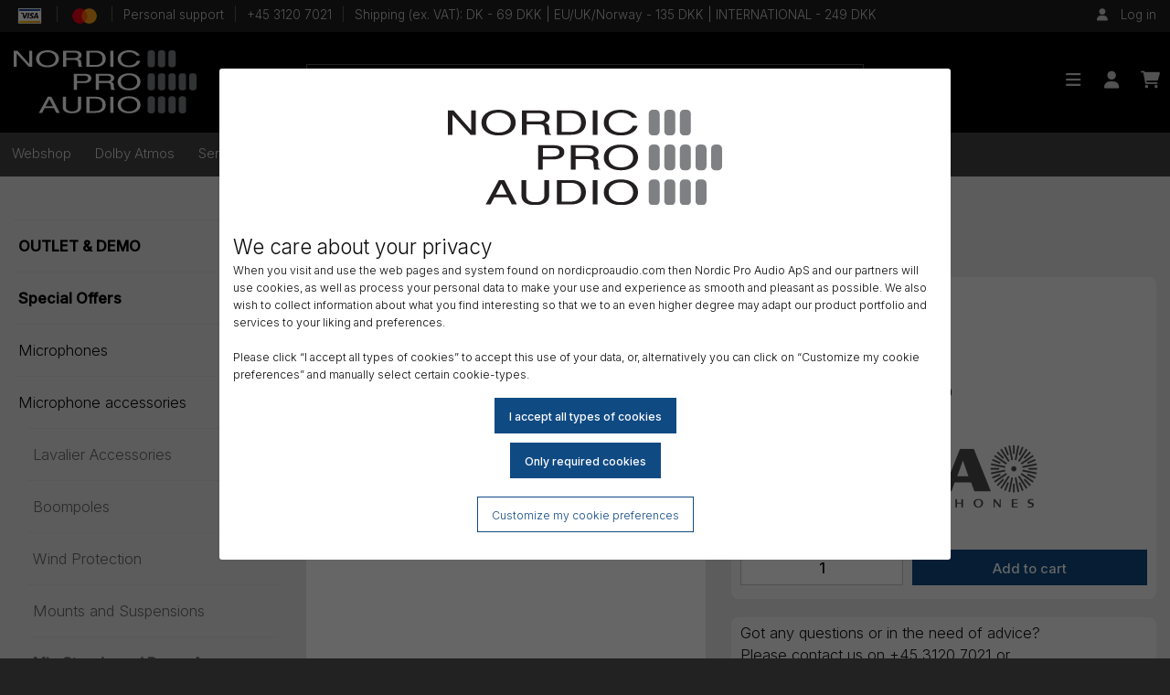

--- FILE ---
content_type: text/html; charset=UTF-8
request_url: https://nordicproaudio.com/microphone-accessories/mic-stands-and-boom-arms/floor-base-oe250-mm-9-8-in
body_size: 11600
content:
<!doctype html>
<html class="no-js" lang="en" dir="ltr">
	<head>
		<meta charset="utf-8">
		<meta http-equiv="x-ua-compatible" content="ie=edge">
		<meta name="viewport" content="width=device-width, initial-scale=1.0">
				<title>DPA Floor Base, Ø250 mm (9.8 in) - Nordic Pro Audio ApS</title>
		<link rel="canonical" href="https://nordicproaudio.com/microphone-accessories/mic-stands-and-boom-arms/floor-base-oe250-mm-9-8-in">
		<!-- Twitter Cards -->
<meta name="twitter:card" content="summary_large_image">
<meta name="twitter:title" content="DPA Floor Base, Ø250 mm (9.8 in)">
<meta name="twitter:description" content="">
<meta name="twitter:image" content="https://nordicproaudio.com/img/prod/DUA0250.jpg">
<!-- Open Graph Meta -->
<meta property="og:site_name" content="nordicproaudio.com">
<meta property="og:title" content="DPA Floor Base, Ø250 mm (9.8 in)">
<meta property="og:type" content="og:product">
<meta property="og:description" content="">
<meta property="og:url" content="https://nordicproaudio.com/microphone-accessories/mic-stands-and-boom-arms/floor-base-oe250-mm-9-8-in">
<meta property="article:author" content="nordicproaudio.com">
<meta property="og:image" content="https://nordicproaudio.com/img/prod/DUA0250.jpg">
		<link rel="stylesheet" href="/css/foundation.min.css?rev=6.7.4">
		<link rel="stylesheet" href="/css/motion-ui.min.css?rev=6.7.4">
		<link rel="stylesheet" href="/css/app.css?rev=1.29">
		<link href="/css/fontawesome.min.css" rel="stylesheet" />
		<link href="/css/brands.min.css" rel="stylesheet" />
		<link href="/css/solid.min.css" rel="stylesheet" />
		<link href="/css/photoswipe.css" rel="stylesheet" />
		<link rel="preconnect" href="https://fonts.googleapis.com">
		<link rel="preconnect" href="https://fonts.gstatic.com" crossorigin>
		<link href="https://fonts.googleapis.com/css2?family=Inter:wght@300;500&display=swap" rel="stylesheet">
		<script type="text/javascript" src="/jsloader.php?Script=functions&rev=1.3" language="JavaScript"></script>
		<script type="text/javascript" src="/jsloader.php?Script=popup" language="JavaScript"></script>
		<script type="text/javascript" src="/jsloader.php?Script=ajax" language="JavaScript"></script>
		<script src="/js/vendor/jquery-3.6.0.min.js"></script>
				<script type="text/javascript" language="javascript">
				
		// remote scripting library
		// (c) copyright 2005 modernmethod, inc
		var sajax_debug_mode = false;
		var sajax_request_type = "GET";
		var sajax_target_id = "";
		var sajax_failure_redirect = "";
		
		function sajax_debug(text) {
			if (sajax_debug_mode)
				alert(text);
		}
		
 		function sajax_init_object() {
 			sajax_debug("sajax_init_object() called..")
 			
 			var A;
 			
 			var msxmlhttp = new Array(
				'Msxml2.XMLHTTP.5.0',
				'Msxml2.XMLHTTP.4.0',
				'Msxml2.XMLHTTP.3.0',
				'Msxml2.XMLHTTP',
				'Microsoft.XMLHTTP');
			for (var i = 0; i < msxmlhttp.length; i++) {
				try {
					A = new ActiveXObject(msxmlhttp[i]);
				} catch (e) {
					A = null;
				}
			}
 			
			if(!A && typeof XMLHttpRequest != "undefined")
				A = new XMLHttpRequest();
			if (!A)
				sajax_debug("Could not create connection object.");
			return A;
		}
		
		var sajax_requests = new Array();
		
		function sajax_cancel() {
			for (var i = 0; i < sajax_requests.length; i++) 
				sajax_requests[i].abort();
		}
		
		function sajax_do_call(func_name, args) {
			var i, x, n;
			var uri;
			var post_data;
			var target_id;
			
			sajax_debug("in sajax_do_call().." + sajax_request_type + "/" + sajax_target_id);
			target_id = sajax_target_id;
			if (typeof(sajax_request_type) == "undefined" || sajax_request_type == "") 
				sajax_request_type = "GET";
			
			uri = "/";
			if (sajax_request_type == "GET") {
			
				if (uri.indexOf("?") == -1) 
					uri += "?rs=" + escape(func_name);
				else
					uri += "&rs=" + escape(func_name);
				uri += "&rst=" + escape(sajax_target_id);
				uri += "&rsrnd=" + new Date().getTime();
				
				for (i = 0; i < args.length-1; i++) 
					uri += "&rsargs[]=" + escape(args[i]);

				post_data = null;
			} 
			else if (sajax_request_type == "POST") {
				post_data = "rs=" + escape(func_name);
				post_data += "&rst=" + escape(sajax_target_id);
				post_data += "&rsrnd=" + new Date().getTime();
				
				for (i = 0; i < args.length-1; i++) 
					post_data = post_data + "&rsargs[]=" + escape(args[i]);
			}
			else {
				alert("Illegal request type: " + sajax_request_type);
			}
			
			x = sajax_init_object();
			if (x == null) {
				if (sajax_failure_redirect != "") {
					location.href = sajax_failure_redirect;
					return false;
				} else {
					sajax_debug("NULL sajax object for user agent:\n" + navigator.userAgent);
					return false;
				}
			} else {
				x.open(sajax_request_type, uri, true);
				// window.open(uri);
				
				sajax_requests[sajax_requests.length] = x;
				
				if (sajax_request_type == "POST") {
					x.setRequestHeader("Method", "POST " + uri + " HTTP/1.1");
					x.setRequestHeader("Content-Type", "application/x-www-form-urlencoded");
				}
			
				x.onreadystatechange = function() {
					if (x.readyState != 4) 
						return;

					sajax_debug("received " + x.responseText);
				
					var status;
					var data;
					var txt = x.responseText.replace(/^\s*|\s*$/g,"");
					status = txt.charAt(0);
					data = txt.substring(2);

					if (status == "") {
						// let's just assume this is a pre-response bailout and let it slide for now
					} else if (status == "-") 
						alert("Error: " + data);
					else {
						if (target_id != "") 
							document.getElementById(target_id).innerHTML = eval(data);
						else {
							try {
								var callback;
								var extra_data = false;
								if (typeof args[args.length-1] == "object") {
									callback = args[args.length-1].callback;
									extra_data = args[args.length-1].extra_data;
								} else {
									callback = args[args.length-1];
								}
								callback(eval(data), extra_data);
							} catch (e) {
								sajax_debug("Caught error " + e + ": Could not eval " + data );
							}
						}
					}
				}
			}
			
			sajax_debug(func_name + " uri = " + uri + "/post = " + post_data);
			x.send(post_data);
			sajax_debug(func_name + " waiting..");
			delete x;
			return true;
		}
		
				
		// wrapper for multiply		
		function x_multiply() {
			sajax_do_call("multiply",
				x_multiply.arguments);
		}
		
				
		// wrapper for get_username		
		function x_get_username() {
			sajax_do_call("get_username",
				x_get_username.arguments);
		}
		
				
		// wrapper for debug		
		function x_debug() {
			sajax_do_call("debug",
				x_debug.arguments);
		}
		
				
		// wrapper for add_product_to_favorites		
		function x_add_product_to_favorites() {
			sajax_do_call("add_product_to_favorites",
				x_add_product_to_favorites.arguments);
		}
		
				
		// wrapper for remove_product_from_favorites		
		function x_remove_product_from_favorites() {
			sajax_do_call("remove_product_from_favorites",
				x_remove_product_from_favorites.arguments);
		}
		
				
		// wrapper for get_dealers		
		function x_get_dealers() {
			sajax_do_call("get_dealers",
				x_get_dealers.arguments);
		}
		
				</script>
		<script type="text/javascript" language="JavaScript">
		function DoSubmit(){
			if(QuickSearchForm.QuickSearch.value != "" && QuickSearchForm.QuickSearch.value != "\'"){
				QuickSearchForm.submit();
			}
			else{
				alert("Angiv et søgeord");
				QuickSearchForm.QuickSearch.focus();
			}
		}
		</script>
			</head>
	<body >
		<div class="nx-modal-dialog-background"><div class="nx-modal-dialog"><div class="nx-dialog-logo"><img src="/grfx/npa_logo_black.svg" alt="Nordic Pro Audio" /></div><h2>We care about your privacy</h2><p>When you visit and use the web pages and system found on nordicproaudio.com then Nordic Pro Audio ApS and our partners will use cookies, as well as process your personal data to make your use and experience as smooth and pleasant as possible. We also wish to collect information about what you find interesting so that we to an even higher degree may adapt our product portfolio and services to your liking and preferences.<br /><br />Please click “I accept all types of cookies” to accept this use of your data, or, alternatively you can click on “Customize my cookie preferences” and manually select certain cookie-types.</p><div class="nx-dialog-default-action"><form name="SavePrivacyPreferences" action="/microphone-accessories/mic-stands-and-boom-arms/floor-base-oe250-mm-9-8-in" method="post"><input type="hidden" name="PreLoad" value="SavePrivacyPreferences"><input type="hidden" name="Preferences" value="all"><input type="submit" class="nx-button primary" value="I accept all types of cookies"></form></div><div class="nx-dialog-default-action"><form name="SavePrivacyPreferences" action="/microphone-accessories/mic-stands-and-boom-arms/floor-base-oe250-mm-9-8-in" method="post"><input type="hidden" name="PreLoad" value="SavePrivacyPreferences"><input type="hidden" name="Preferences" value="minimum"><input type="submit" class="nx-button primary" value="Only required cookies"></form></div><div class="nx-dialog-custom-action"><a href="#customize-privacy-settings" class="nx-button">Customize my cookie preferences</a><div id="customize-privacy-settings"><p>At any time you can set your cookie preferences by opening this window again. You can find the link in the footer of this page under the link “My cookie preferences”.<br /><br />Please set your preferences by allowing the type of cookies you accept. Function cookies are preselected because they are required for your continued use of nordicproaudio.com. The other types of cookies can be set according to your preferences.</p><form name="SaveCustomPrivacyPreferences" action="/microphone-accessories/mic-stands-and-boom-arms/floor-base-oe250-mm-9-8-in" method="post"><input type="hidden" name="PreLoad" value="SavePrivacyPreferences"><input type="hidden" name="Preferences" value="custom"><div class="nx-custom-element"><div class="nx-custom-element-toggle"><div class="switch">  <input class="switch-input" id="functionCookies" type="checkbox" name="Settings[function]" checked="checked" disabled="disabled">  <label class="switch-paddle" for="functionCookies">    <span class="show-for-sr">Function-cookies</span>  </label></div></div><h3>Function-cookies</h3>This type of cookies are employed to ensure that the web pages and the system is operating in a meaningful way in accordance with the purpose of the web pages and system. Primarily, the function cookies ensure that you can browse the pages, collect products to a shopping cart and check your cart out to place an order. Please note, that you cannot deselect these cookie types.</div><div class="nx-custom-element"><div class="nx-custom-element-toggle"><div class="switch">  <input class="switch-input" id="statisticsCookies" type="checkbox" name="Settings[statistics]">  <label class="switch-paddle" for="statisticsCookies">    <span class="show-for-sr">Statistics-cookies</span>  </label></div></div><h3>Statistics-cookies</h3>We employ Google Analytics as well as other Google services to collect information about how you and other visitors are using our web pages and system. We are trying to analyse this data to get a feel for what you find interesting so that we may deliver more interesting content for you. It is not an exact science, but we do try our best.</div><div class="nx-custom-element"><div class="nx-custom-element-toggle"><div class="switch">  <input class="switch-input" id="marketingCookies" type="checkbox" name="Settings[marketing]">  <label class="switch-paddle" for="marketingCookies">    <span class="show-for-sr">Marketing-cookies</span>  </label></div></div><h3>Marketing-cookies</h3>We employ Facebook pixel as well as other Meta services to collect information about how you and other visitors are using our web pages and system. We are trying to analyse this data to get a feel for what you find interesting so that we may deliver more interesting content for you. It is not an exact science, but we do try our best.</div><div class="nx-custom-element"><div class="nx-custom-element-toggle"><div class="switch">  <input class="switch-input" id="helperCookies" type="checkbox" name="Settings[helper]">  <label class="switch-paddle" for="helperCookies">    <span class="show-for-sr">Helper-cookies</span>  </label></div></div><h3>Helper-cookies</h3>With this type of cookies we are attempting to make your use of the web pages and system simple and faster. We do this by trying to remember how you prefer to experience and use the web pages and system.</div><input type="submit" class="nx-button primary" value="Save my cookie preferences"></form></div></div></div></div>			<div id="nx-videoplayer-background" class="nx-videoplayer-background hidden">
				<div class="nx-videoplayer-close">
					<button type="button" onClick="f_CloseVideoplayer();"><i class="fa-solid fa-window-close" aria-hidden="true"></i></button>
				</div>
				<div id="nx-videoplayer" class="nx-videoplayer">
				</div>
			</div>
			<div class="off-canvas-wrapper">
				<nav class="off-canvas position-left" id="offCanvasMenu" data-off-canvas>
					<!-- Your menu or Off-canvas content goes here -->

					<div class="row small-up-3 icon-bar">
						<div class="column column-block text-center">
							<a href="https://nordicproaudio.com"><i class="fa-solid fa-home fa-lg"></i></a>
						</div>
						<div class="column column-block text-center">
							<a href="https://nordicproaudio.com/login"><i class="fa-solid fa-user fa-lg"></i></a>
						</div>
						<div class="column column-block text-center">
							<a href="https://nordicproaudio.com/cart"><i class="fa-solid fa-shopping-cart fa-lg"></i></a>						</div>
					</div>
											<div class="search-bar">
							<form action="https://nordicproaudio.com/products/search" name="MobileMenuSearch" method="get"><input type="text" inputmode="search" name="QuickSearch" id="MobileQuickSearch" placeholder="Search..." value="" onfocus="this.setSelectionRange(0, 9999);" onmouseup="return false;"></form>						</div>
											<!-- Mobile navigation -->
					<ul class="vertical menu" data-accordion-menu data-multi-open="false"><li><a href="https://nordicproaudio.com/webshop">Webshop</a><ul class="menu vertical nested"><li><a href="https://nordicproaudio.com/outlet">OUTLET & DEMO</a></li><li><a href="https://nordicproaudio.com/special-offers">Special Offers</a></li><li><a href="https://nordicproaudio.com/microphones">Microphones</a><ul class="menu vertical nested"><li><a href="https://nordicproaudio.com/microphones/shotgun">Shotgun</a></li><li><a href="https://nordicproaudio.com/microphones/short-and-compact">Short And Compact</a></li><li><a href="https://nordicproaudio.com/microphones/lavalier">Lavalier</a></li><li><a href="https://nordicproaudio.com/microphones/headset">Headset</a></li><li><a href="https://nordicproaudio.com/microphones/gooseneck">Gooseneck</a></li><li><a href="https://nordicproaudio.com/microphones/handheld">Handheld</a></li><li><a href="https://nordicproaudio.com/microphones/instrument">Instrumental</a></li><li><a href="https://nordicproaudio.com/microphones/stereo-and-surround">Stereo and Surround</a></li><li><a href="https://nordicproaudio.com/microphones/modular-capsules-and-preamps">Modular Capsules and Preamps</a></li></ul></li><li><a href="https://nordicproaudio.com/microphone-accessories">Microphone accessories</a><ul class="menu vertical nested"><li><a href="https://nordicproaudio.com/microphone-accessories/lavalier-accessories">Lavalier Accessories</a><ul class="menu vertical nested"><li><a href="https://nordicproaudio.com/microphone-accessories/lavalier-accessories/lav-wind-protection">Lav Wind Protection</a></li><li><a href="https://nordicproaudio.com/microphone-accessories/lavalier-accessories/lav-mounting">Lav Mounting</a></li><li><a href="https://nordicproaudio.com/microphone-accessories/lavalier-accessories/lav-tape">Lav Tape</a></li><li><a href="https://nordicproaudio.com/microphone-accessories/lavalier-accessories/various-lav-accessories">Various Lav Accessories</a></li></ul></li><li><a href="https://nordicproaudio.com/microphone-accessories/boompoles">Boompoles</a></li><li><a href="https://nordicproaudio.com/microphone-accessories/wind-protection">Wind Protection</a></li><li><a href="https://nordicproaudio.com/microphone-accessories/mounts-and-suspensions">Mounts and Suspensions</a></li><li><a href="https://nordicproaudio.com/microphone-accessories/mic-stands-and-boom-arms">Mic Stands and Boom Arms</a></li><li><a href="https://nordicproaudio.com/microphone-accessories/various-mic-accessories">Various Mic Accessories</a></li></ul></li><li><a href="https://nordicproaudio.com/soundcarts-bags-and-cases">Soundcarts, Bags and Cases</a><ul class="menu vertical nested"><li><a href="https://nordicproaudio.com/soundcarts-bags-and-cases/soundcarts">Soundcarts</a></li><li><a href="https://nordicproaudio.com/soundcarts-bags-and-cases/sound-cart-accessories">Soundcart Accessories</a></li><li><a href="https://nordicproaudio.com/soundcarts-bags-and-cases/soundcart-spares">Soundcart Spares</a></li><li><a href="https://nordicproaudio.com/soundcarts-bags-and-cases/cases">Cases</a></li><li><a href="https://nordicproaudio.com/soundcarts-bags-and-cases/bags">Bags</a></li><li><a href="https://nordicproaudio.com/soundcarts-bags-and-cases/bag-accessories">Bag Accessories</a></li><li><a href="https://nordicproaudio.com/soundcarts-bags-and-cases/harness">Harness</a></li><li><a href="https://nordicproaudio.com/soundcarts-bags-and-cases/pouches">Pouches</a></li></ul></li><li><a href="https://nordicproaudio.com/wireless-audio">Wireless Audio</a><ul class="menu vertical nested"><li><a href="https://nordicproaudio.com/wireless-audio/wireless-systems">Wireless Systems</a></li><li><a href="https://nordicproaudio.com/wireless-audio/transmitters">Transmitters</a></li><li><a href="https://nordicproaudio.com/wireless-audio/receivers">Receivers</a></li><li><a href="https://nordicproaudio.com/wireless-audio/antennas">Antennas</a></li><li><a href="https://nordicproaudio.com/wireless-audio/rf-distribution">RF Distribution</a></li><li><a href="https://nordicproaudio.com/wireless-audio/transmitter-straps-belts-and-pouches">Transmitter Straps, Belts and Pouches</a></li><li><a href="https://nordicproaudio.com/wireless-audio/wireless-accessories">Wireless Accessories</a><ul class="menu vertical nested"><li><a href="https://nordicproaudio.com/wireless-audio/wireless-accessories/transmitter-accessories">Tx Accessories</a></li><li><a href="https://nordicproaudio.com/wireless-audio/wireless-accessories/reciever-accessories">Rx Accessories</a></li></ul></li></ul></li><li><a href="https://nordicproaudio.com/wireless-video">Wireless Video</a></li><li><a href="https://nordicproaudio.com/recorders-and-mixers">Recorders and mixers</a><ul class="menu vertical nested"><li><a href="https://nordicproaudio.com/recorders-and-mixers/field-recorders">Field Recorders</a></li><li><a href="https://nordicproaudio.com/recorders-and-mixers/field-mixers">Field Mixers</a></li><li><a href="https://nordicproaudio.com/recorders-and-mixers/small-recordes">Small Recordes</a></li><li><a href="https://nordicproaudio.com/recorders-and-mixers/recording-media">Recording Media</a></li><li><a href="https://nordicproaudio.com/recorders-and-mixers/accessories">Accessories</a></li></ul></li><li><a href="https://nordicproaudio.com/timecode">Timecode</a><ul class="menu vertical nested"><li><a href="https://nordicproaudio.com/timecode/timecode-generators">Timecode - Generators</a></li><li><a href="https://nordicproaudio.com/timecode/timecode-slates">Timecode - Slates</a></li><li><a href="https://nordicproaudio.com/timecode/timecode-accessories">Timecode - Accessories</a></li></ul></li><li><a href="https://nordicproaudio.com/power">Power</a><ul class="menu vertical nested"><li><a href="https://nordicproaudio.com/power/batteries">Batteries</a></li><li><a href="https://nordicproaudio.com/power/chargers">Chargers</a></li><li><a href="https://nordicproaudio.com/power/distribution">Power Distribution</a></li><li><a href="https://nordicproaudio.com/power/power-supplies">Power Supplies</a></li></ul></li><li><a href="https://nordicproaudio.com/headphones-in-ear">Monitoring</a><ul class="menu vertical nested"><li><a href="https://nordicproaudio.com/headphones-in-ear/studio-monitors">Studio Monitors</a></li><li><a href="https://nordicproaudio.com/headphones-in-ear/monitor-accessories">Monitor Accessories</a></li><li><a href="https://nordicproaudio.com/headphones-in-ear/in-ear">In-ear</a></li><li><a href="https://nordicproaudio.com/headphones-in-ear/in-ear-accessories">In-ear Accessories</a></li></ul></li><li><a href="https://nordicproaudio.com/cables">Cables</a><ul class="menu vertical nested"><li><a href="https://nordicproaudio.com/cables/microphone-cables">Microphone Cables</a></li><li><a href="https://nordicproaudio.com/cables/timecode-cables">Timecode Cables</a></li><li><a href="https://nordicproaudio.com/cables/audio-cables">Audio Cables</a></li><li><a href="https://nordicproaudio.com/cables/power-cables">Power Cables</a></li><li><a href="https://nordicproaudio.com/cables/in-ear-cables">In-Ear Cables</a></li></ul></li><li><a href="https://nordicproaudio.com/connectors-and-adapters">Connectors and Adapters</a><ul class="menu vertical nested"><li><a href="https://nordicproaudio.com/connectors-and-adapters/adapters">Adapters</a></li><li><a href="https://nordicproaudio.com/connectors-and-adapters/power-connectors">Power Connectors</a></li></ul></li></ul></li><li><a href="https://nordicproaudio.com/dolby-atmos" class="highlight">Dolby Atmos</a></li><li><a href="https://nordicproaudio.com/service" class="highlight">Service</a></li><li><a href="https://nordicproaudio.com/brands">Brands</a><ul class="menu vertical nested"><li><a href="javascript:void(0);">A to F</a><ul class="menu vertical nested"><li><a href="https://nordicproaudio.com/brand/aaton-digital">Aaton Digital</a></li><li><a href="https://nordicproaudio.com/brand/agora">Agora</a></li><li><a href="https://nordicproaudio.com/brand/ambient">Ambient</a></li><li><a href="https://nordicproaudio.com/brand/accsoon">Accsoon</a></li><li><a href="https://nordicproaudio.com/brand/audioroot">Audioroot</a></li><li><a href="https://nordicproaudio.com/brand/belden">Belden</a></li><li><a href="https://nordicproaudio.com/brand/betso">Betso</a></li><li><a href="https://nordicproaudio.com/brand/boom-buddy">Boom Buddy</a></li><li><a href="https://nordicproaudio.com/brand/bsrf">BSRF</a></li><li><a href="https://nordicproaudio.com/brand/bubblebee">Bubblebee</a></li><li><a href="https://nordicproaudio.com/brand/cinela">Cinela</a></li><li><a href="https://nordicproaudio.com/brand/ctp-systems">CTP Systems</a></li><li><a href="https://nordicproaudio.com/brand/deity">Deity</a></li><li><a href="https://nordicproaudio.com/brand/dpa">DPA Microphones</a></li><li><a href="https://nordicproaudio.com/brand/fostex">Fostex</a></li></ul></li><li><a href="javascript:void(0);">G to L</a><ul class="menu vertical nested"><li><a href="https://nordicproaudio.com/brand/genelec">Genelec</a></li><li><a href="https://nordicproaudio.com/brand/harrison-consoles">Harrison Consoles</a></li><li><a href="https://nordicproaudio.com/brand/hawk-woods">Hawk Woods</a></li><li><a href="https://nordicproaudio.com/brand/isdt">ISDT</a></li><li><a href="https://nordicproaudio.com/brand/konig-meyer">Konig Meyer</a></li><li><a href="https://nordicproaudio.com/brand/k-tek">K-Tek</a></li><li><a href="https://nordicproaudio.com/brand/linum">Linum</a></li></ul></li><li><a href="javascript:void(0);">M to R</a><ul class="menu vertical nested"><li><a href="https://nordicproaudio.com/brand/merging">Merging</a></li><li><a href="https://nordicproaudio.com/brand/meyer-sound">Meyer Sound</a></li><li><a href="https://nordicproaudio.com/brand/mipro">Mipro</a></li><li><a href="https://nordicproaudio.com/brand/mogami">Mogami</a></li><li><a href="https://nordicproaudio.com/brand/neumann">Neumann</a></li><li><a href="https://nordicproaudio.com/brand/neutrik">Neutrik</a></li><li><a href="https://nordicproaudio.com/brand/nixer">Nixer</a></li><li><a href="https://nordicproaudio.com/brand/patona">Patona</a></li><li><a href="https://nordicproaudio.com/brand/phonak">Phonak</a></li><li><a href="https://nordicproaudio.com/brand/pliant-technologies">Pliant Technologies</a></li><li><a href="https://nordicproaudio.com/brand/protonorth">Protonorth</a></li><li><a href="https://nordicproaudio.com/brand/psc">PSC</a></li><li><a href="https://nordicproaudio.com/brand/ripe-tie">Ripe Tie</a></li><li><a href="https://nordicproaudio.com/brand/rycote">Rycote</a></li></ul></li><li><a href="javascript:void(0);">S to Z</a><ul class="menu vertical nested"><li><a href="https://nordicproaudio.com/brand/sanken-microphones">Sanken Microphones</a></li><li><a href="https://nordicproaudio.com/brand/schoeps">Schoeps</a></li><li><a href="https://nordicproaudio.com/brand/schulze-brakel">Schulze Brakel</a></li><li><a href="https://nordicproaudio.com/brand/sennheiser">Sennheiser</a></li><li><a href="https://nordicproaudio.com/brand/solid-state-logic">Solid State Logic</a></li><li><a href="https://nordicproaudio.com/brand/sonosax">Sonosax</a></li><li><a href="https://nordicproaudio.com/brand/sound-cart">Sound Cart</a></li><li><a href="https://nordicproaudio.com/brand/sound-devices">Sound Devices</a></li><li><a href="https://nordicproaudio.com/brand/steinberg">Steinberg</a></li><li><a href="https://nordicproaudio.com/brand/studio-technologies">Studio Technologies</a></li><li><a href="https://nordicproaudio.com/brand/tentacle-sync">Tentacle Sync</a></li><li><a href="https://nordicproaudio.com/brand/tieline">Tieline</a></li><li><a href="https://nordicproaudio.com/brand/ursa">URSA Straps</a></li><li><a href="https://nordicproaudio.com/brand/viviana">Viviana</a></li><li><a href="https://nordicproaudio.com/brand/westone-audio">Westone Audio</a></li><li><a href="https://nordicproaudio.com/brand/wisycom">Wisycom</a></li><li><a href="https://nordicproaudio.com/brand/yamaha">Yamaha</a></li></ul></li></ul></li><li><a href="https://nordicproaudio.com/npa_video" class="highlight">Videos</a></li><li><a href="https://nordicproaudio.com/talk-to-an-expert" class="highlight">Talk to an expert - Contact us!</a></li><li><a href="https://nordicproaudio.com/newsletter" class="highlight">Newsletter</a></li><li><a href="javascript:void(0);" title="Login">Login</a><ul class="menu vertical nested"><li><a href="https://nordicproaudio.com/cart">Shopping cart</a></li><li><a href="https://nordicproaudio.com/login">Login</a></li><li><a href="https://nordicproaudio.com/my-site/forgot-password">Forgot password?</a></li></ul></li></ul>				</nav>
				<aside class="off-canvas position-right off-canvas-cart" id="offCanvasCart" data-off-canvas><section class="nx-cart"><nav class="nx-checkout"><div class="nx-checkout"><a href="https://nordicproaudio.com/my-site/check-out">Checkout</a></div><div class="nx-cart-link"><a href="https://nordicproaudio.com/cart">Go to cart</a>&nbsp;&#187;&nbsp;</div></nav></section></aside>				<div class="off-canvas-content" data-off-canvas-content>
					<!-- Your page content lives here -->
										<!-- Mobile top bar -->
					<nav class="hide-for-large">
						<div class="docked-bar-mobile-container">
							<div class="top-bar primary-top-bar-mobile">
								<div class="nx-primary-logo">
									<a href="https://nordicproaudio.com"><img src="/grfx/npa_logo_white.svg" alt="Nordic Pro Audio logo" /></a>
								</div>

								<div class="left">
									<a data-toggle="offCanvasMenu"><i class="fa-solid fa-bars"></i></a>
								</div>

								<div class="right">
									<a data-toggle="offCanvasCart"><i class="fa-solid fa-shopping-cart"></i></a>
																	</div>
							</div>
						</div>
					</nav>

					<!-- Desktop navigation -->
					<div class="show-for-large nx-dont-print">
						<div class="tertiary-top-bar-desktop" id="nx-tertiary-menu"><div class="wrap"><div class="bar-left"><div class="nx-utility-menu"><ul><li><img src="/grfx/payment_logos/visa_symbol_45_3x.png" width="35" srcset="/grfx/payment_logos/visa_symbol_45_3x.png, /grfx/payment_logos/visa_symbol_45_2x.png, /grfx/payment_logos/visa_symbol_45_1x.png" alt="VISA-logo"/></li><li><img src="/grfx/payment_logos/mc_symbol_opt_45_3x.png" width="35" srcset="/grfx/payment_logos/mc_symbol_opt_45_3x.png, /grfx/payment_logos/mc_symbol_opt_45_2x.png, /grfx/payment_logos/mc_symbol_opt_45_1x.png" alt="Mastercard-logo"/></li><li>Personal support</li><li>+45 3120 7021</li><li>Shipping (ex. VAT): DK - 69 DKK | EU/UK/Norway - 135 DKK | INTERNATIONAL - 249 DKK</li></ul></div></div><div class="bar-right"><div class="nx-user-details"><i class="fa-solid fa-user"></i> <a href="https://nordicproaudio.com/login">Log in</a> </div></div></div></div>						<div class="docked-bars-desktop-container">
							<div class="docked-bars-desktop" id="nx-main-menu">
								<nav class="top-bar primary-top-bar-desktop">
									<div class="wrap nx-primary-bar-container">
										<div class="nx-primary-logo">
											<a href="https://nordicproaudio.com"><img src="/grfx/npa_logo_white.svg" alt="Nordic Pro Audio logo" /></a>
										</div>
																					<div class="nx-primary-search">
												<form action="https://nordicproaudio.com/products/search" name="PrimaryBarSearch" method="get"><input type="text" inputmode="search" name="QuickSearch" id="PrimaryQuickSearch" placeholder="Search..." value="" onfocus="this.setSelectionRange(0, 9999);" onmouseup="return false;"></form>											</div>
																					<div class="top-bar-right">
											<ul class="dropdown menu" data-dropdown-menu data-close-on-click-inside="false"><li><button type="button" data-toggle="offCanvasMenu" title="Menu" role="menuitem"><i class="fa-solid fa-bars fa-lg fa-fw"></i></button></li><li><a href="javascript:void(0);" title="Login"><i class="fa-solid fa-user fa-lg fa-fw"></i></a><ul class="menu vertical"><li><a href="https://nordicproaudio.com/cart">Shopping cart</a></li><li><a href="https://nordicproaudio.com/login">Login</a></li><li><a href="https://nordicproaudio.com/my-site/forgot-password">Forgot password?</a></li></ul></li><li><button type="button" data-toggle="offCanvasCart" title="Shopping cart" role="menuitem"><i class="fa-solid fa-shopping-cart fa-lg fa-fw"></i></button></li></ul>											</ul>
										</div>
									</div>
								</nav>
																	<header class="secondary-top-bar-desktop">
										<div class="wrap">
											<ul class="dropdown menu" data-dropdown-menu data-close-on-click-inside="false"><li><a href="https://nordicproaudio.com/webshop">Webshop</a></li><li><a href="https://nordicproaudio.com/dolby-atmos" class="highlight">Dolby Atmos</a></li><li><a href="https://nordicproaudio.com/service" class="highlight">Service</a></li><li><a data-toggle="mega_71" href="https://nordicproaudio.com/brands">Brands</a><div class="dropdown-pane bottom nx-mega-wrap" id="mega_71" data-dropdown data-options="closeOnClick:true; hover: true; hoverPane: true; hover-delay: 0;"><div class="nx-mega-menu"><ul class="nx-mega"><li><div class="nx-mega-caption">A to F</div><div class="nx-megasub-wrap"><ul class="nx-megasub"><li><a href="https://nordicproaudio.com/brand/aaton-digital">Aaton Digital</a></li><li><a href="https://nordicproaudio.com/brand/agora">Agora</a></li><li><a href="https://nordicproaudio.com/brand/ambient">Ambient</a></li><li><a href="https://nordicproaudio.com/brand/accsoon">Accsoon</a></li><li><a href="https://nordicproaudio.com/brand/audioroot">Audioroot</a></li><li><a href="https://nordicproaudio.com/brand/belden">Belden</a></li><li><a href="https://nordicproaudio.com/brand/betso">Betso</a></li><li><a href="https://nordicproaudio.com/brand/boom-buddy">Boom Buddy</a></li><li><a href="https://nordicproaudio.com/brand/bsrf">BSRF</a></li><li><a href="https://nordicproaudio.com/brand/bubblebee">Bubblebee</a></li><li><a href="https://nordicproaudio.com/brand/cinela">Cinela</a></li><li><a href="https://nordicproaudio.com/brand/ctp-systems">CTP Systems</a></li><li><a href="https://nordicproaudio.com/brand/deity">Deity</a></li><li><a href="https://nordicproaudio.com/brand/dpa">DPA Microphones</a></li><li><a href="https://nordicproaudio.com/brand/fostex">Fostex</a></li></ul></div></li><li><div class="nx-mega-caption">G to L</div><div class="nx-megasub-wrap"><ul class="nx-megasub"><li><a href="https://nordicproaudio.com/brand/genelec">Genelec</a></li><li><a href="https://nordicproaudio.com/brand/harrison-consoles">Harrison Consoles</a></li><li><a href="https://nordicproaudio.com/brand/hawk-woods">Hawk Woods</a></li><li><a href="https://nordicproaudio.com/brand/isdt">ISDT</a></li><li><a href="https://nordicproaudio.com/brand/konig-meyer">Konig Meyer</a></li><li><a href="https://nordicproaudio.com/brand/k-tek">K-Tek</a></li><li><a href="https://nordicproaudio.com/brand/linum">Linum</a></li></ul></div></li><li><div class="nx-mega-caption">M to R</div><div class="nx-megasub-wrap"><ul class="nx-megasub"><li><a href="https://nordicproaudio.com/brand/merging">Merging</a></li><li><a href="https://nordicproaudio.com/brand/meyer-sound">Meyer Sound</a></li><li><a href="https://nordicproaudio.com/brand/mipro">Mipro</a></li><li><a href="https://nordicproaudio.com/brand/mogami">Mogami</a></li><li><a href="https://nordicproaudio.com/brand/neumann">Neumann</a></li><li><a href="https://nordicproaudio.com/brand/neutrik">Neutrik</a></li><li><a href="https://nordicproaudio.com/brand/nixer">Nixer</a></li><li><a href="https://nordicproaudio.com/brand/patona">Patona</a></li><li><a href="https://nordicproaudio.com/brand/phonak">Phonak</a></li><li><a href="https://nordicproaudio.com/brand/pliant-technologies">Pliant Technologies</a></li><li><a href="https://nordicproaudio.com/brand/protonorth">Protonorth</a></li><li><a href="https://nordicproaudio.com/brand/psc">PSC</a></li><li><a href="https://nordicproaudio.com/brand/ripe-tie">Ripe Tie</a></li><li><a href="https://nordicproaudio.com/brand/rycote">Rycote</a></li></ul></div></li><li><div class="nx-mega-caption">S to Z</div><div class="nx-megasub-wrap"><ul class="nx-megasub"><li><a href="https://nordicproaudio.com/brand/sanken-microphones">Sanken Microphones</a></li><li><a href="https://nordicproaudio.com/brand/schoeps">Schoeps</a></li><li><a href="https://nordicproaudio.com/brand/schulze-brakel">Schulze Brakel</a></li><li><a href="https://nordicproaudio.com/brand/sennheiser">Sennheiser</a></li><li><a href="https://nordicproaudio.com/brand/solid-state-logic">Solid State Logic</a></li><li><a href="https://nordicproaudio.com/brand/sonosax">Sonosax</a></li><li><a href="https://nordicproaudio.com/brand/sound-cart">Sound Cart</a></li><li><a href="https://nordicproaudio.com/brand/sound-devices">Sound Devices</a></li><li><a href="https://nordicproaudio.com/brand/steinberg">Steinberg</a></li><li><a href="https://nordicproaudio.com/brand/studio-technologies">Studio Technologies</a></li><li><a href="https://nordicproaudio.com/brand/tentacle-sync">Tentacle Sync</a></li><li><a href="https://nordicproaudio.com/brand/tieline">Tieline</a></li><li><a href="https://nordicproaudio.com/brand/ursa">URSA Straps</a></li><li><a href="https://nordicproaudio.com/brand/viviana">Viviana</a></li><li><a href="https://nordicproaudio.com/brand/westone-audio">Westone Audio</a></li><li><a href="https://nordicproaudio.com/brand/wisycom">Wisycom</a></li><li><a href="https://nordicproaudio.com/brand/yamaha">Yamaha</a></li></ul></div></li></ul></div></div></li><li><a href="https://nordicproaudio.com/npa_video" class="highlight">Videos</a></li><li><a href="https://nordicproaudio.com/talk-to-an-expert" class="highlight">Talk to an expert - Contact us!</a></li><li><a href="https://nordicproaudio.com/newsletter" class="highlight">Newsletter</a></li></ul>										</div>
									</header>
																</div>
						</div>
					</div>
							<section class="main-content nx-product-catalog">
			<div class="wrap">
																<div class="row">
					<div class="medium-9 medium-push-3 columns">
						<section class="nx-product">
							<div class="nx-product-breadcrum"><div class="nx-breadcrum"><a href="https://nordicproaudio.com/microphone-accessories">Microphone accessories</a> &#187; <a href="https://nordicproaudio.com/microphone-accessories/mic-stands-and-boom-arms">Mic Stands and Boom Arms</a> &#187; </div><h1>DPA Floor Base, Ø250 mm (9.8 in)</h1><div class="nx-product-catchline"></div></div>							<!-- Show product image (548) --><div class="nx-image"><div class="nx-image-view"><img id="imageView" src="/img/prod/DUA0250.jpg" data-id="0" /></div><script type="module">
import PhotoSwipeLightbox from '/js/vendor/photoswipe-lightbox.esm.min.js';
const options = {
	dataSource: [
		{
			src: '/img/prod/thumb1500//DUA0250.jpg',
			width: '1170',
			height: '660',
		},
	],
	showHideAnimationType: 'none',
	pswpModule: () => import('/js/vendor/photoswipe.esm.js'),
};
const lightbox = new PhotoSwipeLightbox(options);
lightbox.init();
document.querySelector('#imageView').onclick = () => {
	lightbox.loadAndOpen(event.currentTarget.dataset.id*1);
};
</script>
</div><!-- (548) END -->							<div class="nx-product-info"><div class="nx-price"><div class="nx-your-price"><span class="nx-currency">DKK</span> 1.120,00</div><div class="nx-vat-info">All amounts are ex. VAT</div></div><div class="nx-property"><div class="caption">Ordering number:</div> DUA0250</div><div class="nx-property"><div class="caption">GTIN number:</div> 5713055002800</div><div class="nx-brand-logo"><a href="https://nordicproaudio.com/brand/dpa"><img src="/img/brands/logos_white_dpa.png" alt="DPA" /></a></div><div class="nx-add-to-cart"><script type="text/javascript" language="javascript">function f_AddProductToCart(){return true;}</script><form name="AddToCartForm" action="" method="post" onSubmit="return f_AddProductToCart();"><input type="hidden" name="PreLoad" value="AddToCart"><input type="hidden" name="ProductsNumber" value="471"><div class="nx-amount"><input type="text" inputmode="decimal" id="ProdCount" name="ProdCount" onfocus="this.setSelectionRange(0, 9999);" onmouseup="return false;" value="1"></div><div class="nx-add-to-cart-button"><input type="submit" class="nx-button primary" value="Add to cart"></div></form></div></div>							<div class="nx-product-qa">Got any questions or in the need of advice?<br />Please contact us on +45 3120 7021 or <a href="mailto:info@nordicproaudio.com">info@nordicproaudio.com</a></div>							<!-- Tabbed product description, specs, etc. (599) --><div class="nx-tabbed-product-description"><ul class="tabs max-1" data-tabs id="product-description-tabs" data-update-history="false" data-deep-link="true" data-deep-link-smudge="true" data-deep-link-smudge-delay="300" data-deep-link-smudge-offset="100"><li class="tabs-title is-active"><a data-tabs-target="panel-description" href="#panel-description" aria-selected="true" role="tab" aria-controls="panel-description" id="panel-description-label" title="Description">Description</a></li></ul><div class="tabs-content" data-tabs-content="product-description-tabs"><div class="tabs-panel is-active" id="panel-description" role="tabpanel" aria-hidden="false" aria-labelledby="panel-description-label"><div class="nx-product-description"><p>Ø250 mm (9.8 in) floor base with a strong powder-painted matte black surface. It has three rubber feet, which ensures stable placement of the microphone stand on any surface.</p>
<p>The DUA0250 Floor Base has an integrated shock-mount solution: the thread screw holding the Stand Extension and Active Boom Pole. This unique design allows for a long-stage microphone boom pole that does not swing, but rapidly stabilizes itself after being positioned.</p>
<p>The DUA0250 Floor Base is part of the elegant and flexible DPA Pencil Series of floor stands. It is supplied as standard with DPA Gooseneck Microphone.</p></div></div></div></div><!-- (599) END -->																																																							</section>
					</div>
					<div class="medium-3 medium-pull-9 show-for-medium columns">
						<nav class="nx-local-menu left"><ul class="vertical menu accordion-menu" data-accordion-menu data-multi-open="false" data-submenu-toggle="true"><li><a href="https://nordicproaudio.com/outlet" class="side_menu_l0 highlight">OUTLET & DEMO</a></li><li><a href="https://nordicproaudio.com/special-offers" class="side_menu_l0 highlight">Special Offers</a></li><li><a href="https://nordicproaudio.com/microphones" class="side_menu_l0">Microphones</a><ul id="" class="menu vertical nested"><li><a href="https://nordicproaudio.com/microphones/shotgun" class="side_menu_l1">Shotgun</a></li><li><a href="https://nordicproaudio.com/microphones/short-and-compact" class="side_menu_l1">Short And Compact</a></li><li><a href="https://nordicproaudio.com/microphones/lavalier" class="side_menu_l1">Lavalier</a></li><li><a href="https://nordicproaudio.com/microphones/headset" class="side_menu_l1">Headset</a></li><li><a href="https://nordicproaudio.com/microphones/gooseneck" class="side_menu_l1">Gooseneck</a></li><li><a href="https://nordicproaudio.com/microphones/handheld" class="side_menu_l1">Handheld</a></li><li><a href="https://nordicproaudio.com/microphones/instrument" class="side_menu_l1">Instrumental</a></li><li><a href="https://nordicproaudio.com/microphones/stereo-and-surround" class="side_menu_l1">Stereo and Surround</a></li><li><a href="https://nordicproaudio.com/microphones/modular-capsules-and-preamps" class="side_menu_l1">Modular Capsules and Preamps</a></li></ul></li><li><a href="https://nordicproaudio.com/microphone-accessories" class="side_menu_l0_selected selected-path">Microphone accessories</a><ul id="" class="menu vertical nested is-active"><li><a onclick="$('.accordion-menu').foundation('toggle', $('#sc29'))" class="nx-accordion-toggle side_menu_l1">Lavalier Accessories</a><ul id="sc29" class="menu vertical nested"><li><a href="https://nordicproaudio.com/microphone-accessories/lavalier-accessories/lav-wind-protection" class="side_menu_l2">Lav Wind Protection</a></li><li><a href="https://nordicproaudio.com/microphone-accessories/lavalier-accessories/lav-mounting" class="side_menu_l2">Lav Mounting</a></li><li><a href="https://nordicproaudio.com/microphone-accessories/lavalier-accessories/lav-tape" class="side_menu_l2">Lav Tape</a></li><li><a href="https://nordicproaudio.com/microphone-accessories/lavalier-accessories/various-lav-accessories" class="side_menu_l2">Various Lav Accessories</a></li></ul></li><li><a href="https://nordicproaudio.com/microphone-accessories/boompoles" class="side_menu_l1">Boompoles</a></li><li><a href="https://nordicproaudio.com/microphone-accessories/wind-protection" class="side_menu_l1">Wind Protection</a></li><li><a href="https://nordicproaudio.com/microphone-accessories/mounts-and-suspensions" class="side_menu_l1">Mounts and Suspensions</a></li><li><a href="https://nordicproaudio.com/microphone-accessories/mic-stands-and-boom-arms" class="side_menu_l1_selected selected-leaf">Mic Stands and Boom Arms</a></li><li><a href="https://nordicproaudio.com/microphone-accessories/various-mic-accessories" class="side_menu_l1">Various Mic Accessories</a></li></ul></li><li><a href="https://nordicproaudio.com/soundcarts-bags-and-cases" class="side_menu_l0">Soundcarts, Bags and Cases</a><ul id="" class="menu vertical nested"><li><a href="https://nordicproaudio.com/soundcarts-bags-and-cases/soundcarts" class="side_menu_l1">Soundcarts</a></li><li><a href="https://nordicproaudio.com/soundcarts-bags-and-cases/sound-cart-accessories" class="side_menu_l1">Soundcart Accessories</a></li><li><a href="https://nordicproaudio.com/soundcarts-bags-and-cases/soundcart-spares" class="side_menu_l1">Soundcart Spares</a></li><li><a href="https://nordicproaudio.com/soundcarts-bags-and-cases/cases" class="side_menu_l1">Cases</a></li><li><a href="https://nordicproaudio.com/soundcarts-bags-and-cases/bags" class="side_menu_l1">Bags</a></li><li><a href="https://nordicproaudio.com/soundcarts-bags-and-cases/bag-accessories" class="side_menu_l1">Bag Accessories</a></li><li><a href="https://nordicproaudio.com/soundcarts-bags-and-cases/harness" class="side_menu_l1">Harness</a></li><li><a href="https://nordicproaudio.com/soundcarts-bags-and-cases/pouches" class="side_menu_l1">Pouches</a></li></ul></li><li><a href="https://nordicproaudio.com/wireless-audio" class="side_menu_l0">Wireless Audio</a><ul id="" class="menu vertical nested"><li><a href="https://nordicproaudio.com/wireless-audio/wireless-systems" class="side_menu_l1">Wireless Systems</a></li><li><a href="https://nordicproaudio.com/wireless-audio/transmitters" class="side_menu_l1">Transmitters</a></li><li><a href="https://nordicproaudio.com/wireless-audio/receivers" class="side_menu_l1">Receivers</a></li><li><a href="https://nordicproaudio.com/wireless-audio/antennas" class="side_menu_l1">Antennas</a></li><li><a href="https://nordicproaudio.com/wireless-audio/rf-distribution" class="side_menu_l1">RF Distribution</a></li><li><a href="https://nordicproaudio.com/wireless-audio/transmitter-straps-belts-and-pouches" class="side_menu_l1">Transmitter Straps, Belts and Pouches</a></li><li><a href="https://nordicproaudio.com/wireless-audio/wireless-accessories" class="side_menu_l1">Wireless Accessories</a><ul id="" class="menu vertical nested"><li><a href="https://nordicproaudio.com/wireless-audio/wireless-accessories/transmitter-accessories" class="side_menu_l2">Tx Accessories</a></li><li><a href="https://nordicproaudio.com/wireless-audio/wireless-accessories/reciever-accessories" class="side_menu_l2">Rx Accessories</a></li></ul></li></ul></li><li><a href="https://nordicproaudio.com/wireless-video" class="side_menu_l0">Wireless Video</a></li><li><a href="https://nordicproaudio.com/recorders-and-mixers" class="side_menu_l0">Recorders and mixers</a><ul id="" class="menu vertical nested"><li><a href="https://nordicproaudio.com/recorders-and-mixers/field-recorders" class="side_menu_l1">Field Recorders</a></li><li><a href="https://nordicproaudio.com/recorders-and-mixers/field-mixers" class="side_menu_l1">Field Mixers</a></li><li><a href="https://nordicproaudio.com/recorders-and-mixers/small-recordes" class="side_menu_l1">Small Recordes</a></li><li><a href="https://nordicproaudio.com/recorders-and-mixers/recording-media" class="side_menu_l1">Recording Media</a></li><li><a href="https://nordicproaudio.com/recorders-and-mixers/accessories" class="side_menu_l1">Accessories</a></li></ul></li><li><a href="https://nordicproaudio.com/timecode" class="side_menu_l0">Timecode</a><ul id="" class="menu vertical nested"><li><a href="https://nordicproaudio.com/timecode/timecode-generators" class="side_menu_l1">Timecode - Generators</a></li><li><a href="https://nordicproaudio.com/timecode/timecode-slates" class="side_menu_l1">Timecode - Slates</a></li><li><a href="https://nordicproaudio.com/timecode/timecode-accessories" class="side_menu_l1">Timecode - Accessories</a></li></ul></li><li><a href="https://nordicproaudio.com/power" class="side_menu_l0">Power</a><ul id="" class="menu vertical nested"><li><a href="https://nordicproaudio.com/power/batteries" class="side_menu_l1">Batteries</a></li><li><a href="https://nordicproaudio.com/power/chargers" class="side_menu_l1">Chargers</a></li><li><a href="https://nordicproaudio.com/power/distribution" class="side_menu_l1">Power Distribution</a></li><li><a href="https://nordicproaudio.com/power/power-supplies" class="side_menu_l1">Power Supplies</a></li></ul></li><li><a href="https://nordicproaudio.com/headphones-in-ear" class="side_menu_l0">Monitoring</a><ul id="" class="menu vertical nested"><li><a href="https://nordicproaudio.com/headphones-in-ear/studio-monitors" class="side_menu_l1">Studio Monitors</a></li><li><a href="https://nordicproaudio.com/headphones-in-ear/monitor-accessories" class="side_menu_l1">Monitor Accessories</a></li><li><a href="https://nordicproaudio.com/headphones-in-ear/in-ear" class="side_menu_l1">In-ear</a></li><li><a href="https://nordicproaudio.com/headphones-in-ear/in-ear-accessories" class="side_menu_l1">In-ear Accessories</a></li></ul></li><li><a href="https://nordicproaudio.com/cables" class="side_menu_l0">Cables</a><ul id="" class="menu vertical nested"><li><a href="https://nordicproaudio.com/cables/microphone-cables" class="side_menu_l1">Microphone Cables</a></li><li><a href="https://nordicproaudio.com/cables/timecode-cables" class="side_menu_l1">Timecode Cables</a></li><li><a href="https://nordicproaudio.com/cables/audio-cables" class="side_menu_l1">Audio Cables</a></li><li><a href="https://nordicproaudio.com/cables/power-cables" class="side_menu_l1">Power Cables</a></li><li><a href="https://nordicproaudio.com/cables/in-ear-cables" class="side_menu_l1">In-Ear Cables</a></li></ul></li><li><a href="https://nordicproaudio.com/connectors-and-adapters" class="side_menu_l0">Connectors and Adapters</a><ul id="" class="menu vertical nested"><li><a href="https://nordicproaudio.com/connectors-and-adapters/adapters" class="side_menu_l1">Adapters</a></li><li><a href="https://nordicproaudio.com/connectors-and-adapters/power-connectors" class="side_menu_l1">Power Connectors</a></li></ul></li></ul></nav>					</div>
				</div>
			</div>
		</section>
							<footer class="nx-dont-print">
													<div class="nx-footer-top">
								<div class="wrap">
									<div class="nx-brand-logo"><a href="https://nordicproaudio.com/brand/isdt"><img src="/img/brands/logos_white-ISDT.png" alt="ISDT" /></a></div><div class="nx-brand-logo"><a href="https://nordicproaudio.com/brand/bubblebee"><img src="/img/brands/logos_white_bubblebee.png" alt="Bubblebee" /></a></div><div class="nx-brand-logo"><a href="https://nordicproaudio.com/brand/vdb"><img src="/img/brands/logos_white_vdb.png" alt="VDB" /></a></div><div class="nx-brand-logo"><a href="https://nordicproaudio.com/brand/sound-devices"><img src="/img/brands/logos_white_sounddevices.png" alt="Sound Devices" /></a></div>								</div>
							</div>
							<div class="nx-footer-logo"><img src="/grfx/npa_logo_white.svg" alt="Nordic Pro Audio logo" /></div>						<div class="wrap">
							<div class="nx-main-footer">
								<div class="row small-up-2 medium-up-3 large-up-3">
									<div class="column"><div class="nx-footer-caption">Nordic Pro Audio ApS</div>Nordic Pro Audio ApS<BR>Hobrovej 66<BR>2610 R&oslash;dovre<BR><BR><a href="tel:+4531207021">+45 3120 7021</a><BR><a href="mailto:info@nordicproaudio.com">info@nordicproaudio.com</a><BR>CVR-nr: 36975032</div><div class="column"><div class="nx-footer-caption">Opening hours CET / CEST</div>Monday	09:00 &ndash; 17:00<BR>Tuesday	09:00 &ndash; 17:00<BR>Wednesday	09:00 &ndash; 17:00<BR>Thursday	09:00 &ndash; 17:00<BR>Friday	09:00 &ndash; 16:00<BR>Saturday	Closed<BR>Sunday	Closed<BR></div><div class="column"><div class="nx-footer-caption">Talk to an expert</div>In Nordic Pro Audio, we deeply believe in building and maintaining product expertise. <BR><BR>We have made it very easy for you to contact the right person. And as you are about to find out, we are anythting but your average A/V box mover.<BR><BR><a href=/talk-to-an-expert >Talk to an expert now</a></div>								</div>
							</div>
						</div>
												<div class="nx-medium-footer">
							<div class="nx-footer-name">Nordic Pro Audio ApS,</div>
							<div class="nx-footer-address">Hobrovej 66,</div>
							<div class="nx-footer-city-country">2610 Rødovre, Danmark,</div>
							<div class="nx-footer-phone">tel.: +45 3120 7021</div>
							<div class="nx-footer-catchline"></div>
							<div class="nx-footer-email">email: <a href="mailto:info@nordicproaudio.com">info@nordicproaudio.com</a></div>
						</div>
													<div class="wrap row bottom-footer small-up-1 medium-up-2 large-up-2">
								<div class="column text-center medium-text-left">
									© Copyright - Nordic Pro Audio ApS								</div>
								<div class="column text-center medium-text-right">
									<a href="https://nordicproaudio.com/terms-of-trade" style="color: #999999;">TERMS OF TRADE</a>&nbsp;&nbsp;&nbsp;|&nbsp;&nbsp;&nbsp;<a href="/?Overlay=privacysettings#customize-privacy-settings" style="color: #999999;">MY COOKIES</a>									<a id="raymeon-logo" href="https://raymeon.com/"><img src="/grfx/raymeon_logo_3x.png" alt="Website by Raymeon" title="Website by Raymeon" srcset="/grfx/raymeon_logo_1x.png, /grfx/raymeon_logo_2x.png, /grfx/raymeon_logo_3x.png"></a>
								</div>
							</div>
												</footer>
				</div>
			</div>
					<div id="nxdoc" class="nx-documentation hidden">
			<div id="nxdocheader" class="nx-header"><a onClick="f_ExpandDocs();" title="Expand"><i class="fa-solid fa-window-maximize fa-fw" aria-hidden="true"></i></a><a onClick="f_HideDocs();" title="Close"><i class="fa-solid fa-times fa-fw" aria-hidden="true"></i></a></div>
			<div class="nx-docs">
				<iframe id="docsFrame" src=""></iframe>
			</div>
			<div id="nxdocfooter" class="nx-footer"></div>
		</div>
		<script src="/js/vendor/what-input.js"></script>
		<script src="/js/vendor/motion-ui.min.js?rev=6.7.4"></script>
		<script src="/js/vendor/foundation.min.js?rev=6.7.4"></script>
				<script src="/js/app.js?rev=1.5"></script>
			</body>
</html>

--- FILE ---
content_type: image/svg+xml
request_url: https://nordicproaudio.com/grfx/npa_logo_black.svg
body_size: 6983
content:
<?xml version="1.0" encoding="utf-8"?>
<!-- Generator: Adobe Illustrator 25.4.1, SVG Export Plug-In . SVG Version: 6.00 Build 0)  -->
<svg version="1.1" id="black_on_white" xmlns="http://www.w3.org/2000/svg" xmlns:xlink="http://www.w3.org/1999/xlink" x="0px"
	 y="0px" viewBox="0 0 1417.3 489.9" style="enable-background:new 0 0 1417.3 489.9;" xml:space="preserve">
<style type="text/css">
	.st0{fill:#231F20;}
	.st1{fill:#7E8083;}
</style>
<g>
	<g>
		<path class="st0" d="M466.2,182.3h12.2h67.2c17.6,0,31.4,3.1,41.3,9.2c9.9,6.1,14.9,14.6,14.9,25.4c0,11.9-5,21.2-14.9,27.9
			s-23.7,10.1-41.3,10.1c-23.2-0.1-41.5,0-54.9,0.2v52.7h-12.2h-12.4L466.2,182.3L466.2,182.3z M490.8,240.2h48.8
			c12.8,0,22.1-1.9,28-5.6c5.9-3.7,8.9-9.5,8.9-17.5c0-7-3-12.2-8.9-15.5c-5.9-3.3-15.3-4.9-28-4.9h-48.8V240.2z"/>
		<path class="st0" d="M635.5,182.3h12.2H720c19.3,0,33.9,2.9,44,8.6c10,5.8,15.1,14.2,15.1,25.4c0,11-5.2,19.6-15.7,25.7
			c-2.6,1.5-5.5,2.9-8.5,4.1l4.1,1.4c11,4.4,16.8,11.8,17.2,22.1l1,22.8c0.2,3.8,0.9,6.5,2.1,8.1c1.2,1.6,3.6,3.1,7.2,4.3v2.7h-30.2
			c-0.6-1-1.3-3.7-2-8c-0.6-4.3-1.2-9.1-1.5-14.4l-0.6-9.9c-0.3-7.8-3.1-13.3-8.3-16.6c-5.2-3.3-13.7-5-25.4-5h-58.3v54h-12.2h-12.4
			V182.3z M660.1,238.9h60.8c11.4,0,19.7-1.7,25-5.1c5.3-3.4,7.9-8.9,7.9-16.3c0-7.2-2.8-12.5-8.3-15.9c-5.5-3.4-14.3-5-26.4-5
			h-58.9V238.9z"/>
		<path class="st0" d="M830.3,292.8c-16.3-12.1-24.4-28-24.4-47.8c0-19.8,8.1-35.7,24.4-47.9c16.3-12.1,37.7-18.2,64-18.2
			c26.5,0,47.9,6.1,64.2,18.2c16.3,12.1,24.4,28.1,24.4,47.9c0,19.7-8.1,35.7-24.4,47.8c-16.3,12.1-37.7,18.2-64.2,18.2
			C868,311,846.6,304.9,830.3,292.8z M940.1,281.9c11.6-9.4,17.4-21.7,17.4-36.9c0-15.3-5.8-27.6-17.4-37
			c-11.6-9.4-26.9-14.1-45.8-14.1c-18.9,0-34.1,4.7-45.7,14.1c-11.6,9.4-17.4,21.8-17.4,37c0,15.2,5.8,27.6,17.4,36.9
			c11.6,9.4,26.8,14,45.7,14C913.2,296,928.5,291.3,940.1,281.9z"/>
	</g>
	<g>
		<path class="st0" d="M263.6,361.2h14h14.1l65.2,125.3h-13.2h-13.2L312,450.2h-72.5l-19.1,36.3h-12.6h-12.7L263.6,361.2z
			 M247.3,435.1h57.2l-28-55.5h0.1L247.3,435.1z"/>
		<path class="st0" d="M523.2,440.5c0,15.4-6.3,27.5-18.9,36.3c-12.6,8.7-30.1,13-52.5,13c-23.3,0-41.1-4.2-53.2-12.5
			c-12.2-8.4-18.3-20.6-18.3-36.8v-79.4h12.2h12.4v78.1c0,11.7,4,20.5,12,26.6c8,6,19.6,9.1,35,9.1c15.3,0,26.9-3,34.9-9.1
			c8-6.1,11.9-14.9,11.9-26.6v-78.1h12.2h12.4V440.5z"/>
		<path class="st0" d="M563.5,361.2h12.2h62.4c23.1,0,41.4,5.7,55,17c13.6,11.3,20.4,26.6,20.4,45.7c0,19.1-7,34.3-20.9,45.6
			c-14,11.3-32.8,16.9-56.5,16.9h-60.4h-12.2L563.5,361.2L563.5,361.2z M588.1,472h45c17.6,0,31.2-4.2,40.8-12.5
			c9.6-8.4,14.4-20.2,14.4-35.6c0-15.4-4.6-27.3-13.8-35.7c-9.2-8.4-22.3-12.5-39.3-12.5h-47.1V472z"/>
		<path class="st0" d="M748.7,361.2h12.2h12.3v125.3H761h-12.3V361.2z"/>
		<path class="st0" d="M830.3,471.7c-16.3-12.1-24.4-28.1-24.4-47.8c0-19.8,8.1-35.7,24.4-47.9c16.3-12.1,37.7-18.2,64-18.2
			c26.5,0,47.9,6.1,64.2,18.2c16.3,12.2,24.4,28.1,24.4,47.9c0,19.7-8.1,35.7-24.4,47.8c-16.3,12.1-37.7,18.2-64.2,18.2
			C868,489.9,846.6,483.8,830.3,471.7z M940.1,460.8c11.6-9.4,17.4-21.7,17.4-36.9s-5.8-27.6-17.4-37c-11.6-9.4-26.9-14.1-45.8-14.1
			c-18.9,0-34.1,4.7-45.7,14.1c-11.6,9.4-17.4,21.8-17.4,37c0,15.2,5.8,27.5,17.4,36.9c11.6,9.4,26.8,14.1,45.7,14.1
			C913.2,474.9,928.5,470.2,940.1,460.8z"/>
	</g>
	<g>
		<path class="st0" d="M23.7,128.7H11.9H0V3.4h14.7h14.8l90.9,101.8V3.4h11.9h11.9v125.3h-13.5h-13.5L23.7,26.5V128.7z"/>
		<path class="st0" d="M197.8,113.9c-16.3-12.1-24.4-28-24.4-47.8c0-19.8,8.1-35.8,24.4-47.9C214.1,6.1,235.4,0,261.8,0
			c26.5,0,47.9,6.1,64.2,18.2c16.3,12.1,24.4,28.1,24.4,47.9c0,19.7-8.1,35.6-24.4,47.8c-16.3,12.1-37.7,18.2-64.2,18.2
			C235.4,132.1,214.1,126,197.8,113.9z M307.6,103c11.6-9.4,17.4-21.7,17.4-36.9c0-15.3-5.8-27.6-17.4-37
			C296,19.7,280.7,15,261.8,15c-18.9,0-34.1,4.7-45.7,14.1c-11.6,9.4-17.4,21.7-17.4,37c0,15.2,5.8,27.5,17.4,36.9
			c11.6,9.4,26.9,14.1,45.7,14.1C280.7,117.1,296,112.4,307.6,103z"/>
		<path class="st0" d="M382.5,3.4h12.2H467c19.3,0,33.9,2.9,44,8.6C521,17.8,526,26.3,526,37.4c0,11-5.2,19.5-15.7,25.7
			c-2.6,1.5-5.5,2.9-8.5,4.1l4.1,1.4c11,4.4,16.8,11.7,17.2,22.1l1,22.8c0.2,3.7,0.9,6.4,2.1,8.1c1.2,1.7,3.6,3.1,7.2,4.3v2.7h-30.2
			c-0.6-1-1.3-3.7-2-8c-0.7-4.3-1.2-9.1-1.5-14.4l-0.6-9.9c-0.3-7.8-3.1-13.4-8.3-16.7c-5.2-3.3-13.7-5-25.5-5H407v54h-12.2h-12.4
			L382.5,3.4L382.5,3.4z M407.1,60h60.8c11.4,0,19.7-1.7,25-5.2c5.3-3.5,7.9-8.9,7.9-16.3c0-7.2-2.8-12.5-8.3-15.9
			c-5.5-3.4-14.4-5-26.4-5h-58.9V60z"/>
		<path class="st0" d="M563.5,3.4h12.2h62.4c23.1,0,41.4,5.7,55,17c13.6,11.4,20.4,26.6,20.4,45.7c0,19.1-7,34.3-20.9,45.6
			c-14,11.3-32.8,17-56.5,17h-60.4h-12.2L563.5,3.4L563.5,3.4z M588.1,114.2h45c17.6,0,31.2-4.2,40.8-12.5
			c9.6-8.4,14.4-20.2,14.4-35.5c0-15.4-4.6-27.3-13.8-35.7c-9.2-8.4-22.3-12.6-39.3-12.6h-47.1V114.2z"/>
		<path class="st0" d="M748.7,3.4h12.2h12.3v125.3H761h-12.3V3.4z"/>
		<path class="st0" d="M940.1,103c-11.6,9.4-26.9,14.1-45.8,14.1c-18.9,0-34.1-4.7-45.7-14.1c-11.6-9.4-17.4-21.7-17.4-36.9
			c0-15.3,5.8-27.6,17.4-37c11.6-9.4,26.8-14.1,45.7-14.1c19,0,34.2,4.7,45.8,14.1c4.4,3.5,8,7.5,10.7,11.9h26.7
			c-4-8.7-10.3-16.3-19-22.8C942.2,6.1,920.8,0,894.3,0c-26.3,0-47.7,6.1-64,18.2c-16.3,12.1-24.4,28.1-24.4,47.9
			c0,19.7,8.1,35.6,24.4,47.8c16.3,12.1,37.7,18.2,64,18.2c26.5,0,47.9-6.1,64.2-18.2c11.5-8.5,18.8-19,22.2-31.3h-25.7
			C952.1,90.5,947.2,97.3,940.1,103z"/>
	</g>
</g>
<g>
	<path class="st1" d="M1336.7,201v87.9c0,12.1-9,22-20.1,22h-16.7c-11.1,0-20.1-9.8-20.1-22V201c0-12.1,9-22,20.1-22h16.7
		C1327.7,179,1336.7,188.9,1336.7,201L1336.7,201z M1417.3,201v87.9c0,12.1-9,22-20.1,22h-16.8c-11.1,0-20.1-9.8-20.1-22V201
		c0-12.1,9-22,20.1-22h16.8C1408.3,179,1417.3,188.9,1417.3,201L1417.3,201z M1094.7,201v87.9c0,12.2-9,22-20.1,22h-16.7
		c-11.1,0-20.1-9.9-20.1-22V201c0-12.1,9-22,20.1-22h16.7C1085.7,179,1094.7,188.9,1094.7,201L1094.7,201z M1175.3,201v87.9
		c0,12.2-9,22-20.1,22h-16.7c-11.1,0-20.1-9.9-20.1-22V201c0-12.1,9-22,20.1-22h16.7C1166.4,179,1175.3,188.9,1175.3,201L1175.3,201
		z M1256,201v87.9c0,12.2-9,22-20.1,22h-16.8c-11.1,0-20.1-9.9-20.1-22V201c0-12.1,9-22,20.1-22h16.8C1247,179,1256,188.9,1256,201
		L1256,201z"/>
	<path class="st1" d="M1336.7,380v87.9c0,12.1-9,22-20.1,22h-16.7c-11.1,0-20.1-9.8-20.1-22V380c0-12.1,9-22,20.1-22h16.7
		C1327.7,358,1336.7,367.9,1336.7,380L1336.7,380z M1094.7,380v87.9c0,12.2-9,22-20.1,22h-16.7c-11.1,0-20.1-9.8-20.1-22V380
		c0-12.1,9-22,20.1-22h16.7C1085.7,358,1094.7,367.9,1094.7,380L1094.7,380z M1175.3,380v87.9c0,12.2-9,22-20.1,22h-16.7
		c-11.1,0-20.1-9.8-20.1-22V380c0-12.1,9-22,20.1-22h16.7C1166.4,358,1175.3,367.9,1175.3,380L1175.3,380z M1256,380v87.9
		c0,12.2-9,22-20.1,22h-16.8c-11.1,0-20.1-9.8-20.1-22V380c0-12.1,9-22,20.1-22h16.8C1247,358,1256,367.9,1256,380L1256,380z"/>
	<path class="st1" d="M1094.7,22v87.9c0,12.2-9,22-20.1,22h-16.7c-11.1,0-20.1-9.8-20.1-22V22c0-12.1,9-22,20.1-22h16.7
		C1085.7,0,1094.7,9.8,1094.7,22L1094.7,22z M1175.3,22v87.9c0,12.2-9,22-20.1,22h-16.7c-11.1,0-20.1-9.8-20.1-22V22
		c0-12.1,9-22,20.1-22h16.7C1166.4,0,1175.3,9.8,1175.3,22L1175.3,22z M1256,22v87.9c0,12.2-9,22-20.1,22h-16.8
		c-11.1,0-20.1-9.8-20.1-22V22c0-12.1,9-22,20.1-22h16.8C1247,0,1256,9.8,1256,22L1256,22z"/>
</g>
</svg>


--- FILE ---
content_type: image/svg+xml
request_url: https://nordicproaudio.com/grfx/npa_logo_white.svg
body_size: 8606
content:
<?xml version="1.0" encoding="utf-8"?>
<!-- Generator: Adobe Illustrator 25.4.1, SVG Export Plug-In . SVG Version: 6.00 Build 0)  -->
<svg version="1.1" id="black_on_white" xmlns="http://www.w3.org/2000/svg" xmlns:xlink="http://www.w3.org/1999/xlink" x="0px"
	 y="0px" viewBox="0 0 1417.32 489.85" style="enable-background:new 0 0 1417.32 489.85;" xml:space="preserve">
<style type="text/css">
	.st0{fill:#FFFFFF;}
	.st1{fill:#7E8083;}
</style>
<g>
	<g>
		<g>
			<path class="st0" d="M466.24,182.3h12.23h67.22c17.61,0,31.39,3.06,41.31,9.16c9.93,6.11,14.89,14.56,14.89,25.36
				c0,11.87-4.96,21.17-14.89,27.87c-9.93,6.7-23.7,10.05-41.31,10.05c-23.16-0.05-41.45,0-54.86,0.17v52.66h-12.24h-12.35V182.3z
				 M490.83,240.25h48.79c12.77,0,22.11-1.86,28.05-5.59c5.91-3.72,8.89-9.54,8.89-17.5c0-7.04-2.98-12.21-8.89-15.48
				c-5.94-3.27-15.29-4.89-28.05-4.89h-48.79V240.25z"/>
			<path class="st0" d="M635.5,182.3h12.23h72.27c19.27,0,33.94,2.88,43.99,8.65c10.05,5.76,15.07,14.21,15.07,25.35
				c0,10.97-5.22,19.55-15.69,25.74c-2.63,1.54-5.47,2.9-8.52,4.09l4.07,1.36c11.03,4.38,16.75,11.76,17.18,22.09l0.98,22.82
				c0.16,3.75,0.87,6.46,2.1,8.12c1.23,1.63,3.63,3.06,7.17,4.27v2.71H756.1c-0.64-1-1.32-3.69-1.97-8.02
				c-0.64-4.29-1.17-9.1-1.48-14.39l-0.56-9.91c-0.31-7.77-3.08-13.32-8.29-16.64c-5.18-3.32-13.66-4.98-25.41-4.98h-58.31v54.02
				h-12.23H635.5V182.3z M660.08,238.89h60.77c11.36,0,19.7-1.73,24.96-5.15c5.26-3.45,7.91-8.86,7.91-16.32
				c0-7.22-2.78-12.49-8.34-15.85c-5.55-3.36-14.35-5.03-26.38-5.03h-58.92V238.89z"/>
			<path class="st0" d="M830.31,292.8c-16.32-12.12-24.44-28.05-24.44-47.78c0-19.76,8.12-35.74,24.44-47.89
				c16.29-12.15,37.65-18.24,63.98-18.24c26.53,0,47.92,6.08,64.18,18.24c16.28,12.15,24.41,28.13,24.41,47.89
				c0,19.73-8.14,35.66-24.41,47.78c-16.26,12.13-37.65,18.2-64.18,18.2C867.97,310.99,846.6,304.92,830.31,292.8z M940.12,281.91
				c11.62-9.35,17.44-21.67,17.44-36.89c0-15.28-5.82-27.62-17.44-37.03c-11.6-9.4-26.88-14.11-45.83-14.11
				c-18.87,0-34.1,4.71-45.7,14.11c-11.61,9.41-17.42,21.75-17.42,37.03c0,15.23,5.8,27.55,17.42,36.89
				c11.6,9.39,26.83,14.04,45.7,14.04C913.24,295.96,928.53,291.31,940.12,281.91z"/>
		</g>
		<g>
			<path class="st0" d="M263.64,361.18h13.96h14.08l65.23,125.27h-13.2h-13.19l-18.5-36.27h-72.51l-19.08,36.27H207.8h-12.73
				L263.64,361.18z M247.31,435.15h57.16l-28-55.54h0.08L247.31,435.15z"/>
			<path class="st0" d="M523.19,440.54c0,15.42-6.3,27.53-18.9,36.27c-12.59,8.68-30.1,13.05-52.5,13.05
				c-23.31,0-41.07-4.18-53.25-12.53c-12.19-8.42-18.28-20.64-18.28-36.78v-79.36h12.22h12.36v78.06c0,11.66,3.99,20.52,11.98,26.58
				c8,6.01,19.65,9.06,34.97,9.06c15.31,0,26.94-3.05,34.89-9.06c7.95-6.06,11.92-14.92,11.92-26.58v-78.06h12.23h12.36V440.54z"/>
			<path class="st0" d="M563.48,361.18h12.23h62.38c23.07,0,41.42,5.66,55.05,17.02c13.61,11.33,20.43,26.58,20.43,45.7
				c0,19.11-6.98,34.33-20.93,45.63c-13.97,11.29-32.81,16.93-56.51,16.93H575.7h-12.23V361.18z M588.06,471.98h44.96
				c17.63,0,31.23-4.18,40.83-12.5c9.58-8.37,14.38-20.24,14.38-35.58c0-15.38-4.61-27.29-13.83-35.66
				c-9.22-8.35-22.3-12.55-39.27-12.55h-47.07V471.98z"/>
			<path class="st0" d="M748.66,361.18h12.22h12.34v125.27h-12.22h-12.34V361.18z"/>
			<path class="st0" d="M830.31,471.69c-16.32-12.13-24.44-28.06-24.44-47.8c0-19.75,8.12-35.7,24.44-47.89
				c16.29-12.14,37.65-18.23,63.98-18.23c26.53,0,47.92,6.09,64.18,18.23c16.28,12.19,24.41,28.14,24.41,47.89
				c0,19.74-8.14,35.67-24.41,47.8c-16.26,12.14-37.65,18.16-64.18,18.16C867.97,489.85,846.6,483.83,830.31,471.69z M940.12,460.8
				c11.62-9.36,17.44-21.66,17.44-36.91c0-15.25-5.82-27.6-17.44-37.01c-11.6-9.41-26.88-14.08-45.83-14.08
				c-18.87,0-34.1,4.67-45.7,14.08c-11.61,9.41-17.42,21.77-17.42,37.01c0,15.25,5.8,27.55,17.42,36.91
				c11.6,9.41,26.83,14.08,45.7,14.08C913.24,474.88,928.53,470.21,940.12,460.8z"/>
		</g>
		<g>
			<path class="st0" d="M23.72,128.68H11.86H0V3.41h14.7h14.82l90.93,101.81V3.41h11.86h11.86v125.27H130.7h-13.46L23.72,26.48
				V128.68z"/>
			<path class="st0" d="M197.79,113.9c-16.3-12.13-24.45-28.04-24.45-47.76c0-19.78,8.15-35.75,24.45-47.91
				C214.09,6.09,235.42,0,261.78,0c26.52,0,47.92,6.09,64.18,18.24c16.26,12.15,24.4,28.13,24.4,47.91
				c0,19.72-8.14,35.63-24.4,47.76c-16.26,12.13-37.66,18.19-64.18,18.19C235.42,132.09,214.09,126.02,197.79,113.9z M307.61,103.03
				c11.62-9.37,17.41-21.67,17.41-36.89c0-15.3-5.8-27.64-17.41-37.04C296,19.71,280.73,15,261.78,15c-18.85,0-34.09,4.71-45.7,14.1
				c-11.62,9.41-17.43,21.74-17.43,37.04c0,15.21,5.81,27.52,17.43,36.89c11.61,9.38,26.85,14.07,45.7,14.07
				C280.73,117.09,296,112.41,307.61,103.03z"/>
			<path class="st0" d="M382.49,3.41h12.22h72.27c19.27,0,33.94,2.89,43.98,8.65c10.06,5.77,15.07,14.23,15.07,25.36
				c0,10.96-5.23,19.54-15.69,25.73c-2.62,1.53-5.47,2.89-8.51,4.08l4.07,1.36c11.03,4.39,16.76,11.73,17.18,22.08l0.99,22.84
				c0.16,3.74,0.86,6.44,2.09,8.09c1.25,1.65,3.63,3.07,7.17,4.28v2.71h-30.24c-0.65-1.02-1.32-3.7-1.96-8.02
				c-0.67-4.31-1.16-9.11-1.48-14.39l-0.56-9.88c-0.33-7.8-3.09-13.36-8.27-16.67c-5.19-3.32-13.67-4.98-25.45-4.98h-58.32v54.02
				h-12.22h-12.35V3.41z M407.06,59.99h60.79c11.37,0,19.69-1.71,24.96-5.15c5.27-3.45,7.9-8.87,7.9-16.32
				c0-7.22-2.78-12.51-8.34-15.86c-5.55-3.35-14.35-5.02-26.38-5.02h-58.93V59.99z"/>
			<path class="st0" d="M563.48,3.41h12.23h62.38c23.07,0,41.42,5.67,55.05,17c13.61,11.35,20.43,26.58,20.43,45.73
				c0,19.08-6.98,34.28-20.93,45.58c-13.97,11.31-32.81,16.96-56.51,16.96H575.7h-12.23V3.41z M588.06,114.2h44.96
				c17.63,0,31.23-4.17,40.83-12.52c9.58-8.36,14.38-20.2,14.38-35.54c0-15.4-4.61-27.29-13.83-35.68
				c-9.22-8.38-22.3-12.57-39.27-12.57h-47.07V114.2z"/>
			<path class="st0" d="M748.66,3.41h12.22h12.34v125.27h-12.22h-12.34V3.41z"/>
			<path class="st0" d="M940.12,103.03c-11.6,9.38-26.88,14.07-45.83,14.07c-18.87,0-34.1-4.69-45.7-14.07
				c-11.61-9.37-17.42-21.67-17.42-36.89c0-15.3,5.8-27.64,17.42-37.04c11.6-9.39,26.83-14.1,45.7-14.1
				c18.95,0,34.23,4.71,45.83,14.1c4.38,3.54,7.96,7.51,10.67,11.89h26.72c-4.05-8.66-10.35-16.28-19.04-22.76
				C942.21,6.09,920.82,0,894.29,0c-26.33,0-47.69,6.09-63.98,18.24C814,30.39,805.87,46.37,805.87,66.14
				c0,19.72,8.12,35.63,24.44,47.76c16.29,12.13,37.65,18.19,63.98,18.19c26.53,0,47.92-6.06,64.18-18.19
				c11.46-8.53,18.81-19,22.18-31.32h-25.74C952.14,90.47,947.23,97.3,940.12,103.03z"/>
		</g>
	</g>
	<g>
		<path class="st1" d="M1336.7,200.99v87.9c0,12.15-9.02,21.99-20.13,21.99h-16.72c-11.11,0-20.11-9.84-20.11-21.99v-87.9
			c0-12.13,9.01-22,20.11-22h16.72C1327.68,178.99,1336.7,188.86,1336.7,200.99L1336.7,200.99z M1417.32,200.99v87.9
			c0,12.15-8.99,21.99-20.05,21.99h-16.79c-11.07,0-20.06-9.84-20.06-21.99v-87.9c0-12.13,8.99-22,20.06-22h16.79
			C1408.33,178.99,1417.32,188.86,1417.32,200.99L1417.32,200.99z M1094.66,200.99v87.87c0,12.18-8.99,22.03-20.08,22.03h-16.74
			c-11.11,0-20.12-9.85-20.12-22.03v-87.87c0-12.13,9.01-21.99,20.12-21.99h16.74C1085.67,179.01,1094.66,188.86,1094.66,200.99
			L1094.66,200.99z M1175.35,200.99v87.87c0,12.18-8.99,22.03-20.13,22.03h-16.74c-11.11,0-20.09-9.85-20.09-22.03v-87.87
			c0-12.13,8.98-21.99,20.09-21.99h16.74C1166.36,179.01,1175.35,188.86,1175.35,200.99L1175.35,200.99z M1255.99,200.99v87.87
			c0,12.18-8.98,22.03-20.07,22.03h-16.76c-11.07,0-20.07-9.85-20.07-22.03v-87.87c0-12.13,9.01-21.99,20.07-21.99h16.76
			C1247.01,179.01,1255.99,188.86,1255.99,200.99L1255.99,200.99z"/>
		<path class="st1" d="M1336.7,379.98v87.92c0,12.14-9.02,21.96-20.13,21.96h-16.72c-11.11,0-20.11-9.82-20.11-21.96v-87.92
			c0-12.13,9.01-22,20.11-22h16.72C1327.68,357.98,1336.7,367.85,1336.7,379.98L1336.7,379.98z M1094.66,379.98v87.88
			c0,12.18-8.99,22.01-20.08,22.01h-16.74c-11.11,0-20.12-9.83-20.12-22.01v-87.88c0-12.13,9.01-22,20.12-22h16.74
			C1085.67,357.98,1094.66,367.85,1094.66,379.98L1094.66,379.98z M1175.35,379.98v87.88c0,12.18-8.99,22.01-20.13,22.01h-16.74
			c-11.11,0-20.09-9.83-20.09-22.01v-87.88c0-12.13,8.98-22,20.09-22h16.74C1166.36,357.98,1175.35,367.85,1175.35,379.98
			L1175.35,379.98z M1255.99,379.98v87.88c0,12.18-8.98,22.01-20.07,22.01h-16.76c-11.07,0-20.07-9.83-20.07-22.01v-87.88
			c0-12.13,9.01-22,20.07-22h16.76C1247.01,357.98,1255.99,367.85,1255.99,379.98L1255.99,379.98z"/>
		<path class="st1" d="M1094.66,22v87.86c0,12.18-8.99,22.01-20.08,22.01h-16.74c-11.11,0-20.12-9.83-20.12-22.01V22
			c0-12.15,9.01-22,20.12-22h16.74C1085.67,0,1094.66,9.85,1094.66,22L1094.66,22z M1175.35,22v87.86
			c0,12.18-8.99,22.01-20.13,22.01h-16.74c-11.11,0-20.09-9.83-20.09-22.01V22c0-12.15,8.98-22,20.09-22h16.74
			C1166.36,0,1175.35,9.85,1175.35,22L1175.35,22z M1255.99,22v87.86c0,12.18-8.98,22.01-20.07,22.01h-16.76
			c-11.07,0-20.07-9.83-20.07-22.01V22c0-12.15,9.01-22,20.07-22h16.76C1247.01,0,1255.99,9.85,1255.99,22L1255.99,22z"/>
	</g>
</g>
</svg>
